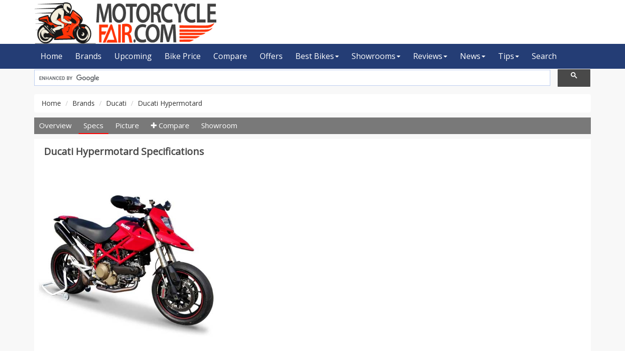

--- FILE ---
content_type: text/html; charset=UTF-8
request_url: https://www.motorcyclefair.com/specs/ducati-hypermotard/
body_size: 4156
content:

<!DOCTYPE html>
<html lang="en">
<head>
<meta charset="utf-8">
<title>Ducati Hypermotard Specifications & Price in BD 2026</title>
<meta name="description" content="Ducati Hypermotard bike full specifications, price, mileage, images and showrooms in Bangladesh 2026">
<meta name="keywords" content="Ducati Hypermotard bike price bd">
<meta http-equiv="Content-Type" content="text/html; charset=utf-8" />
<meta http-equiv="imagetoolbar" content="no" />
<meta http-equiv="Pragma" content="no-cache" />
<meta http-equiv="X-UA-Compatible" content="IE=edge" />
<meta http-equiv="X-DNS-Prefetch-Control" content="on" />
<meta name="viewport" content="width=device-width, initial-scale=1">
<meta name="Googlebot" content="all" />
<meta name="robots" content="index, follow" />
<meta name="copyright" content="Copyright &copy; MotorcycleFair.com" />
<meta name="owner" content="MotorcycleFair.com" />
<meta name="revisit-after" content="2 days" />

<meta property="og:image" content="https://www.motorcyclefair.com/images/products/ducati-hypermotard.jpg"/>

<meta name="google-site-verification" content="ToHwKGWZcS5RouLouqQe7mD6ombjX6Dw5Wr5dUeGJs4" />
<meta name="msvalidate.01" content="1F310F8B577F752CC413BE6973B9B5D0" />
<meta name="yandex-verification" content="50d827e9f99b506a" />
<meta name="p:domain_verify" content="f2680a58623a44f99e7c71462d090307" />



    <link rel="shortcut icon" href="https://www.motorcyclefair.com/images/favicon.ico" type="image/x-icon" />
    
    <link rel="canonical" href="https://www.motorcyclefair.com/specs/ducati-hypermotard/" />
	
    <link href="https://fonts.googleapis.com/css2?family=Open+Sans&display=swap" rel="stylesheet"> 
    
    <link rel="stylesheet" href="https://cdnjs.cloudflare.com/ajax/libs/font-awesome/4.7.0/css/font-awesome.min.css">

    <!-- Vendor css --> 
    <link rel="stylesheet" href="https://www.motorcyclefair.com/css/bootstrap3.4.min.css" />

	<link rel="stylesheet" href="https://www.motorcyclefair.com/assets/plugins/select2/select2.min.css">
	<link rel="stylesheet" href="https://www.motorcyclefair.com/assets/plugins/multiple_select/multiple-select.min.css">
    <link rel="stylesheet" href="https://www.motorcyclefair.com/css/style3.css" />


</head>
<body >
    <div id="all">
       

<header id="top-header" class="clearfix">
            <div class="container">
                <div class="row">
                    <div class="col-md-4 col-sm-4">
                        <div class="logo">
                 <a href="https://www.motorcyclefair.com">
            <img src="https://www.motorcyclefair.com/images/logo.png" alt="MotorcycleFair.com" class="img-responsive">
                            </a>
                        </div>
                    </div>
                </div>
            </div>
			
			<div id="menubar" style="background: #243d75;">
				<div class="container">
					
					

<span id="btn-menu"><i class="fa fa-bars"></i></span>

					<nav id="main-nav">
						<ul class="nav navbar-nav megamenu">

 
                            	<li><a href="https://www.motorcyclefair.com">Home</a></li>
							<li><a href="https://www.motorcyclefair.com/brands/">Brands</a></li>
							<li class="dropdown visible-xs visible-sm">
								<a href="#" data-hover="dropdown" class="dropdown-toggle">Price Range<b class="caret"></b></a>
								<div class="dropdown-menu">
									<ul>
										<li><a href="https://www.motorcyclefair.com/price-range/50000-70000/"> Tk 50,000 - Tk 70,000</a></li>
										<li><a href="https://www.motorcyclefair.com/price-range/70000-100000/"> Tk 70,000 - Tk 1,00,000</a></li>
										<li><a href="https://www.motorcyclefair.com/price-range/100000-200000/"> Tk 1,00,000 - Tk 2,00,000</a></li>
										<li><a href="https://www.motorcyclefair.com/price-range/200000-400000/"> Tk 2,00,000 - Tk 4,00,000</a></li>
										<li><a href="https://www.motorcyclefair.com/price-range/400000-1000000/"> Tk 4,00,000 - Tk 10,00,000</a></li>
									</ul>
								</div>
							</li>
							<li class="dropdown visible-xs visible-sm">
								<a href="#" data-hover="dropdown" class="dropdown-toggle">Displacement (CC)<b class="caret"></b></a>
								<div class="dropdown-menu">
									<ul>
																					<li><a href="https://www.motorcyclefair.com/displacement/50cc/" title="50">50+ cc</a></li>
																					<li><a href="https://www.motorcyclefair.com/displacement/80cc/" title="80">80+ cc</a></li>
																					<li><a href="https://www.motorcyclefair.com/displacement/100cc/" title="100">100+ cc</a></li>
																					<li><a href="https://www.motorcyclefair.com/displacement/110cc/" title="110">110+ cc</a></li>
																					<li><a href="https://www.motorcyclefair.com/displacement/125cc/" title="125">125+ cc</a></li>
																					<li><a href="https://www.motorcyclefair.com/displacement/135cc/" title="135">135+ cc</a></li>
																					<li><a href="https://www.motorcyclefair.com/displacement/150cc/" title="150">150+ cc</a></li>
																					<li><a href="https://www.motorcyclefair.com/displacement/165cc/" title="165">165+ cc</a></li>
																					<li><a href="https://www.motorcyclefair.com/displacement/210cc/" title="210">210+ cc</a></li>
																					<li><a href="https://www.motorcyclefair.com/displacement/250cc/" title="250">250+ cc</a></li>
																			</ul>
								</div>
							</li>
<li><a href="https://www.motorcyclefair.com/upcoming-motorcycle-in-bangladesh/">Upcoming</a></li>
<li><a href="https://www.motorcyclefair.com/motorcycle-price-in-bangladesh/">Bike Price</a></li>
							<li><a href="https://www.motorcyclefair.com/compare/">Compare</a></li>
							<li><a href="https://www.motorcyclefair.com/offers/">Offers</a></li>
							<li class="dropdown">
<a href="#" data-hover="dropdown" class="dropdown-toggle">Best Bikes<b class="caret"></b></a>
								<div class="dropdown-menu">
									<ul>
<li><a href="https://www.motorcyclefair.com/best-bikes-in-bangladesh/">Best Bikes</a></li>
<li><a href="https://www.motorcyclefair.com/best-rating-bikes-in-bangladesh/">Best Rating Bikes</a></li>
<li><a href="https://www.motorcyclefair.com/best-displacement-bikes-in-bangladesh/">Best (cc) Bikes</a></li>
<li><a href="https://www.motorcyclefair.com/best-mileage-bikes-in-bangladesh/">Best Mileage Bikes</a></li>
<li><a href="https://www.motorcyclefair.com/best-speed-bikes-in-bangladesh/">Best Speed Bikes</a></li>
<li><a href="https://www.motorcyclefair.com/abs-bikes-in-bangladesh/">ABS Bikes</a></li>
									</ul>
								</div>
							</li>
							<li class="dropdown">
								<a href="#" data-hover="dropdown" class="dropdown-toggle">Showrooms<b class="caret"></b></a>
								<div class="dropdown-menu">
									<ul>
										<li><a href="https://www.motorcyclefair.com/showrooms/">Showrooms</a></li>
										<li><a href="https://www.motorcyclefair.com/service-centers/">Service Centers</a></li>
										<li><a href="https://www.motorcyclefair.com/bikes-importers/">Importers</a></li>
									</ul>
								</div>
							</li>
							
							<li class="dropdown">
								<a href="#" data-hover="dropdown" class="dropdown-toggle">Reviews<b class="caret"></b></a>
								<div class="dropdown-menu">
									<ul>
																					<li><a href="https://www.motorcyclefair.com/reviews/user-reviews/">User Reviews</a></li>
																					<li><a href="https://www.motorcyclefair.com/reviews/technical-reviews/">Technical Reviews</a></li>
																			</ul>
								</div>
							</li>
							<li class="dropdown">
								<a href="#" data-hover="dropdown" class="dropdown-toggle">News<b class="caret"></b></a>
								<div class="dropdown-menu">
									<ul>
																					<li><a href="https://www.motorcyclefair.com/motorcycle-news/discount-offers/">Discount Offers</a></li>
																					<li><a href="https://www.motorcyclefair.com/motorcycle-news/news/">News</a></li>
																			</ul>
								</div>
							</li>
							<li class="dropdown">
								<a href="#" data-hover="dropdown" class="dropdown-toggle">Tips<b class="caret"></b></a>
								<div class="dropdown-menu">
									<ul>
																					<li><a href="https://www.motorcyclefair.com/motorcycle-tips/safety/">Safety</a></li>
																					<li><a href="https://www.motorcyclefair.com/motorcycle-tips/motorcycle-tours/">Motorcycle Tours</a></li>
																					<li><a href="https://www.motorcyclefair.com/motorcycle-tips/buy-sell/">Buy Sell</a></li>
																			</ul>
								</div>
							</li>
							
							
							<li><a href="https://www.motorcyclefair.com/advanced-search/">Search</a></li>
						</ul>
					</nav><!-- end main-nav -->
				</div>
			</div>
        </header>

		<div class="warpper">
			<div class="container">
			    
			    
			   
			    
<script async src="https://cse.google.com/cse.js?cx=partner-pub-8126572432664118:2016353127"></script>
<div class="gcse-searchbox-only"></div>										<div class="row">
						
						<div class="col-md-12">
							<ol class="breadcrumb">
	<li><a href="https://www.motorcyclefair.com">Home</a> </li>
	<li><a href="https://www.motorcyclefair.com/brands/">Brands</a> </li>
	<li><a href="https://www.motorcyclefair.com/ducati/">Ducati</a> </li>
	<li>Ducati Hypermotard</li>
							</ol>
							


<div class="specs_menu">
<a href="https://www.motorcyclefair.com/ducati-hypermotard/">Overview</a>
<a class="active" href="https://www.motorcyclefair.com/specs/ducati-hypermotard/">Specs</a>
<a href="https://www.motorcyclefair.com/pictures/ducati-hypermotard/">Picture</a>
<a href="https://www.motorcyclefair.com/compare/ducati-hypermotard/"><i class="fa fa-plus"></i> Compare</a>
<a href="https://www.motorcyclefair.com/ducati/showrooms/">Showroom</a>

</div>






							<div class="area">
								<h1 class="biketitle">Ducati Hypermotard Specifications</h1>
								
								<div class="row">
									<div class="col-md-4">
										
<img class="img-responsive" width="500" src="https://www.motorcyclefair.com/images/products/ducati-hypermotard.jpg" title="Ducati Hypermotard" alt="Ducati Hypermotard">
									<p class="price"></p>										<ul class="thumbnails">
																					</ul>


									</div>

									<div class="col-md-8">
										<script async src="https://pagead2.googlesyndication.com/pagead/js/adsbygoogle.js?client=ca-pub-8126572432664118"
     crossorigin="anonymous"></script>
<!-- motorcyclefair_mdr -->
<ins class="adsbygoogle"
     style="display:inline-block;width:336px;height:280px"
     data-ad-client="ca-pub-8126572432664118"
     data-ad-slot="9829077387"></ins>
<script>
     (adsbygoogle = window.adsbygoogle || []).push({});
</script>									</div>

								</div>
							</div>


							<div class="area spec-panel">
								<h2 class="title">Full Specifications Of Ducati Hypermotard</h2>
								
								<div class="panel-box">
									<table class="table"> <col width="100"> <col width="200"><tr><th>Bike Name</th><td>Ducati Hypermotard</td></tr><tr><th>Bike Brand</th><td><a href="https://www.motorcyclefair.com/ducati/">Ducati</a></td></tr><tr><th>Category</th><td><a href="https://www.motorcyclefair.com/on-off-road/">On-Off-Road</a></td></tr><tr><th>Showroom</th><td><a href="https://www.motorcyclefair.com/showrooms/">Find Here</a></td></tr></table><div class="heading">Engine & transmission</div><table class="table"> <col width="100"> <col width="200"><tr><th>Type</th><td>Testastretta 11° L-Twin, 4 Desmodromically Actuated Valves Per Cylinder, Liquid Cooled</td></tr><tr><th>Engine cc</th><td>821.1 cc</td></tr><tr><th>Maxpower</th><td>110 bhp @ 9250 rpm</td></tr><tr><th>Max torque</th><td>89 Nm @ 7750 rpm</td></tr><tr><th>Engine bore</th><td>88.00 mm</td></tr><tr><th>Stroke</th><td>67.50 mm</td></tr><tr><th>Fuel System</th><td>Fuel Injection</td></tr><tr><th>Compression Ratio</th><td>12.8:1</td></tr><tr><th>Cooling System</th><td>Air Cooled</td></tr><tr><th>Gears</th><td>6</td></tr><tr><th>Clutch</th><td>Wet, Multi-Plate</td></tr><tr><th>Starting Method</th><td>Self Start Only</td></tr></table><div class="heading">Performance</div><table class="table"> <col width="100"> <col width="200"><tr><th>Top Speed</th><td>210.00 Kmph</td></tr></table><div class="heading">Body</div><table class="table"> <col width="100"> <col width="200"><tr><th>Length</th><td>2100 mm</td></tr><tr><th>Width</th><td>860 mm</td></tr><tr><th>Height</th><td>1150 mm</td></tr><tr><th>Seat Height</th><td>850 mm</td></tr><tr><th>Wheelbase</th><td>1500 mm</td></tr><tr><th>Fuel Tank</th><td>16.00 liter</td></tr><tr><th>Weight</th><td>198 kg</td></tr><tr><th>Maxload</th><td>175</td></tr></table><div class="heading">Safety</div><table class="table"> <col width="100"> <col width="200"><tr><th>ABS</th><td>Yes</td></tr><tr><th>CBS</th><td>Yes</td></tr></table><div class="heading">Brakes, wheels & suspension</div><table class="table"> <col width="100"> <col width="200"><tr><th>Suspension Front</th><td>43 mm Used Forks</td></tr><tr><th>Suspension Rear</th><td>Progressive Linkage With Fully Adjustable Mon</td></tr><tr><th>wheel Type</th><td>Alloy</td></tr><tr><th>Wheel Front Type</th><td>17 inch</td></tr><tr><th>Wheel Rear Type</th><td>17 inch</td></tr><tr><th>Tire Type</th><td>Tubeless</td></tr><tr><th>Tire Front</th><td>120/70ZR - 17</td></tr><tr><th>Tire Rear</th><td>180/55ZR - 17</td></tr><tr><th>Radial Tire</th><td>Yes</td></tr><tr><th>Brakes</th><td>Double Disc</td></tr><tr><th>Brake Front</th><td>Disc</td></tr><tr><th>Brake Front Diameter</th><td>320 mm</td></tr><tr><th>Brake Rear</th><td>Disc</td></tr><tr><th>Brake Rear Diameter</th><td>245 mm</td></tr></table><div class="heading">Features</div><table class="table"> <col width="100"> <col width="200"><tr><th>Speedometer</th><td>Digital</td></tr><tr><th>Odometer</th><td>Digital</td></tr><tr><th>Techometer</th><td>Digital</td></tr><tr><th>Seat Type</th><td>Single</td></tr><tr><th>Frame</th><td>Tubular Steel Trellis Frame</td></tr></table><div class="heading">Electricals</div><table class="table"> <col width="100"> <col width="200"><tr><th>Turn Lamp</th><td>LED</td></tr><tr><th>Pass Switch</th><td>Yes</td></tr><tr><th>Tail Light</th><td>LED</td></tr></table><div class="heading">Others</div><table class="table"> <col width="100"> <col width="200"><tr><th>Drive Type</th><td>Chain</td></tr><tr><th>Carry Hook</th><td>No</td></tr></table>								</div>
							</div>
							
		<h2 class="heading area">Ducati Hypermotard Specs and Price in Bangladesh</h2>					
							
							
						<script async src="https://pagead2.googlesyndication.com/pagead/js/adsbygoogle.js?client=ca-pub-8126572432664118"
     crossorigin="anonymous"></script>
<!-- motorcyclefair_all_rsp -->
<ins class="adsbygoogle"
     style="display:block"
     data-ad-client="ca-pub-8126572432664118"
     data-ad-slot="7144021374"
     data-ad-format="auto"
     data-full-width-responsive="true"></ins>
<script>
     (adsbygoogle = window.adsbygoogle || []).push({});
</script>

														
							
						
							
							<div class="area">
								<h4 class="title">Bikes By Budget</h4>
								<div class="row">
									<div class="col-md-13 col-sm-4 col-xs-6">
	<div class="product-thumb">
		<a href="https://www.motorcyclefair.com/aprilia-terra-150/">
			<img src="https://www.motorcyclefair.com/images/products/thumb/aprilia-terra-150.jpg" alt="Aprilia Terra 150" class="img-responsive" height=200 width=200>
			<div class="bike-name"> Aprilia Terra 150</div></a>

<div class="bike-price">
			BDT 3,07,500		</div>


		<a href="https://www.motorcyclefair.com/aprilia-terra-150/">View Details</a>
	</div>
</div>
								</div>
							</div>
													</div>
					</div></div>
</div>

<div id="footer">
<div id="footer_top" class="col-xs-12">
<div class="container">

<div class="col-md-2">
    <div class="footer-title">Mileage</div>
      <a href="https://www.motorcyclefair.com/mileage/70kmpl/">70+ KM/L</a> |
      <a href="https://www.motorcyclefair.com/mileage/60kmpl/">60+ KM/L</a> |
      <a href="https://www.motorcyclefair.com/mileage/50kmpl/">50+ KM/L</a> |
      <a href="https://www.motorcyclefair.com/mileage/40kmpl/">40+ KM/L</a> |
      <a href="https://www.motorcyclefair.com/mileage/30kmpl/">30+ KM/L</a> |
      <a href="https://www.motorcyclefair.com/mileage/20kmpl/">20+ KM/L</a>
    </div>


<div class="col-md-2">
<div class="footer-title">Top Speed</div>
    <a href="https://www.motorcyclefair.com/top-speed/120kmh/">120+ KM/H</a> |
    <a href="https://www.motorcyclefair.com/top-speed/100kmh/">100+ KM/H</a> |
    <a href="https://www.motorcyclefair.com/top-speed/80kmh/">80+ KM/H</a> |
    <a href="https://www.motorcyclefair.com/top-speed/60kmh/">60+ KM/H</a> |
    <a href="https://www.motorcyclefair.com/top-speed/50kmh/">50+ KM/H</a> |
    <a href="https://www.motorcyclefair.com/top-speed/40kmh/">40+ KM/H</a> |
    </div>



<div class="col-md-2">
<div class="footer-title">Engine (CC)</div>
<a href="https://www.motorcyclefair.com/displacement/80cc/">80cc</a> |
<a href="https://www.motorcyclefair.com/displacement/100cc/">100cc</a> |
<a href="https://www.motorcyclefair.com/displacement/125cc/">125cc</a> |
<a href="https://www.motorcyclefair.com/displacement/135cc/">135cc</a> |
<a href="https://www.motorcyclefair.com/displacement/150cc/">150cc</a> |
<a href="https://www.motorcyclefair.com/displacement/165cc/">165cc</a>
    </div>

<div class="col-md-3">
<div class="footer-title">Price Range</div>
<a href="https://www.motorcyclefair.com/price-range/50000-70000/">50,000-70,000</a> |
<a href="https://www.motorcyclefair.com/price-range/70000-100000/">70,000-100,000</a> |
<a href="https://www.motorcyclefair.com/price-range/100000-150000/">100,000-150,000</a> |
<a href="https://www.motorcyclefair.com/price-range/150000-200000/">150,000-200,000</a> |
<a href="https://www.motorcyclefair.com/price-range/200000-400000/">200,000-400,000</a> |
<a href="https://www.motorcyclefair.com/price-range/400000-1000000/">400,000-10,00,000</a>
    </div>

<div class="col-sm-2">
<div class="footer-title">Categories</div>
<a href="https://www.motorcyclefair.com/sportbikes/">Sport Bikes</a> |
<a href="https://www.motorcyclefair.com/standard/">Standard</a> |
<a href="https://www.motorcyclefair.com/scooter/">Scooter</a> |
<a href="https://www.motorcyclefair.com/cafe-racer/">Cafe Racer</a> |
<a href="https://www.motorcyclefair.com/electric/">Electric</a> |
<a href="https://www.motorcyclefair.com/naked/">Naked</a> |
<a href="https://www.motorcyclefair.com/cruiser/">Cruiser</a>
   </div>


</div>
  </div>
</div>

  <div id="footer_bottom" class="col-xs-12">
    <div class="container">
<a href="https://www.motorcyclefair.com">Home</a> |
<a href="https://www.motorcyclefair.com/about/">About</a> |
<a href="https://www.motorcyclefair.com/terms/">Terms</a> |
<a href="https://www.motorcyclefair.com/privacy/">Privacy</a> |
<a href="https://www.motorcyclefair.com/contact/">Contact</a> |
<a href="https://bangla.motorcyclefair.com/">Bangla</a> |
<a href="https://www.motorcyclefair.com/sitemap.xml">Sitemap</a><br>

&copy; 2016-2026 MotorcycleFair.com
					</div>
</div>
</div>

        <div class="go-up">
            <a href="#"><i class="fa fa-chevron-up"></i></a>    
        </div>

    <!--js fils-->
	<script>var site_url = "https://www.motorcyclefair.com/";</script>
    <script src="https://www.motorcyclefair.com/js/custom.js"></script>
    
<!-- Google tag (gtag.js) -->
<script async src="https://www.googletagmanager.com/gtag/js?id=G-3TWVHXV9NH"></script>
<script>
  window.dataLayer = window.dataLayer || [];
  function gtag(){dataLayer.push(arguments);}
  gtag('js', new Date());

  gtag('config', 'G-3TWVHXV9NH');
</script>

</body>
</html>

--- FILE ---
content_type: text/html; charset=utf-8
request_url: https://www.google.com/recaptcha/api2/aframe
body_size: 114
content:
<!DOCTYPE HTML><html><head><meta http-equiv="content-type" content="text/html; charset=UTF-8"></head><body><script nonce="DKgZXc_ZmBZHnoc7mMozEA">/** Anti-fraud and anti-abuse applications only. See google.com/recaptcha */ try{var clients={'sodar':'https://pagead2.googlesyndication.com/pagead/sodar?'};window.addEventListener("message",function(a){try{if(a.source===window.parent){var b=JSON.parse(a.data);var c=clients[b['id']];if(c){var d=document.createElement('img');d.src=c+b['params']+'&rc='+(localStorage.getItem("rc::a")?sessionStorage.getItem("rc::b"):"");window.document.body.appendChild(d);sessionStorage.setItem("rc::e",parseInt(sessionStorage.getItem("rc::e")||0)+1);localStorage.setItem("rc::h",'1769004856486');}}}catch(b){}});window.parent.postMessage("_grecaptcha_ready", "*");}catch(b){}</script></body></html>